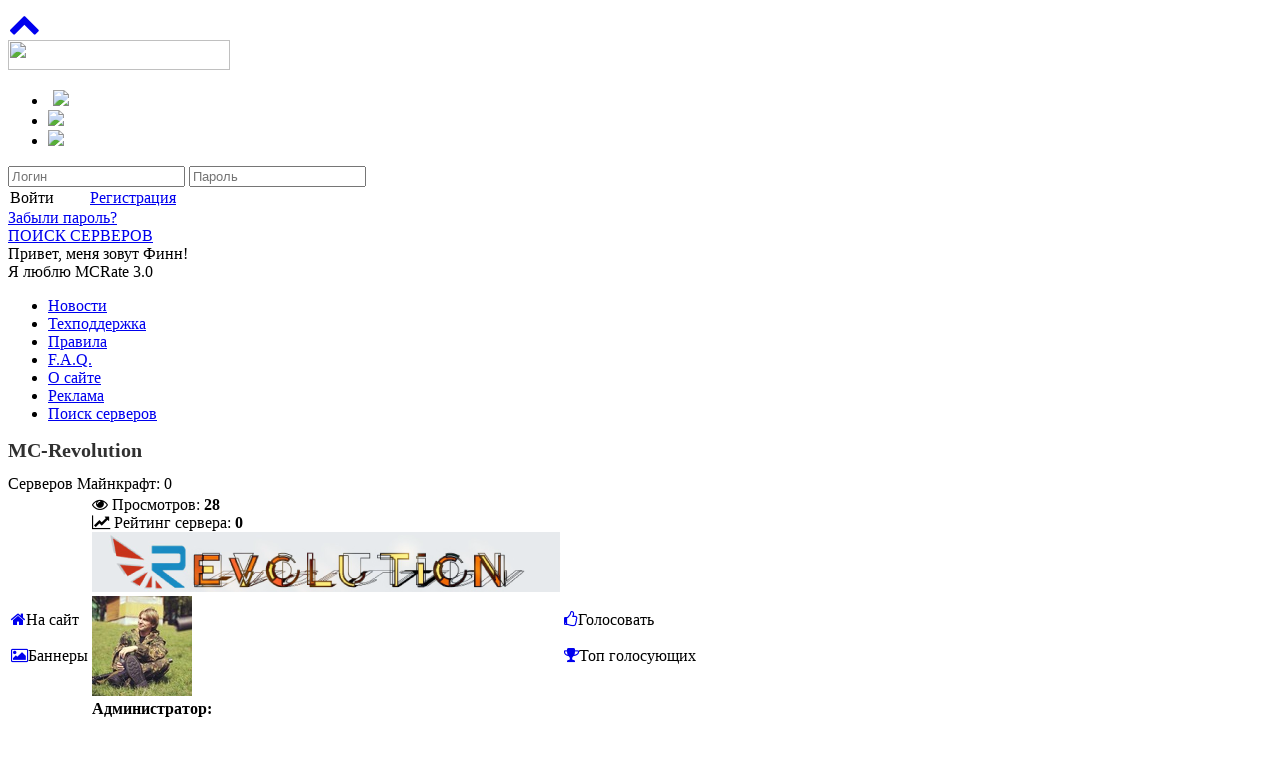

--- FILE ---
content_type: text/html; charset=UTF-8
request_url: http://mcrate.su/project/2999
body_size: 3587
content:
<!DOCTYPE HTML>
<html xml:lang="en" lang="en" xmlns="//www.w3.org/1999/xhtml">
<head>
    <meta http-equiv="content-type" content="text/html; charset=UTF-8">
    <meta name="google" content="notranslate">
    <meta name="description" content="MC-Revolution - описание сервера в мониторинге, адрес сервера, список серверов, рейтинг, отзывы.">
    <meta name="keywords" content="MC-Revolution, сервер, мониторинг, список, ip, адрес">
    <title>MC-Revolution сервер - описание, рейтинг в мониторинге, ip адрес, отзывы, сайт</title>
    <link rel="apple-touch-icon" href="//res.mcrate.su/img/apple/logo_57.png">
    <link rel="apple-touch-icon" sizes="76x76" href="//res.mcrate.su/img/apple/logo_76.png">
    <link rel="apple-touch-icon" sizes="120x120" href="//res.mcrate.su/img/apple/logo_120.png">
    <link rel="apple-touch-icon" sizes="152x152" href="//res.mcrate.su/img/apple/logo_152.png">
	
	    <link rel="stylesheet" type="text/css" href="//res.mcrate.su/css/main_mcrate.css">
		
    <link href="//maxcdn.bootstrapcdn.com/font-awesome/4.2.0/css/font-awesome.min.css" rel="stylesheet">
    <link rel="shortcut icon" href="/favicon.ico">
    <script src="//res.mcrate.su/static/mcrate-scripts.min.js?v=3.1.0"></script>
</a>
</head><body><a id="move_up" href="#"><i class="fa fa-chevron-up fa-2x"></i></a>
<div id="center-main">

    <a href="/"><img class="logo_top" width="222" height="30" src="http://res.mcrate.su/img/logo/logo.png"></a>

        <ul class="commerc_panel">
        
			<li>
				<a href="https://mcrate.su/adv" target="_blank"><img style="margin: 0px 0px 0px 5px; padding: 0px;" src="http://res.mcrate.su/vip/free.jpg"></a>
			</li>
			
			<li>
				<a href="https://mcrate.su/adv" target="_blank"><img style="padding: 0px;" src="http://res.mcrate.su/vip/free.jpg"></a>
			</li>
			
			<li>
				<a href="https://mcrate.su/adv" target="_blank"><img style="padding: 0px;" src="http://res.mcrate.su/vip/free.jpg"></a>
			</li>
			    </ul>	    <form action="/auth" method="post" name="auth" class="auth_panel">
        <input type="text" name="login" maxlength="24" placeholder="Логин">
        <input type="password" name="password" maxlength="24" placeholder="Пароль">
        <table class="buttons" cellpadding="0" cellspasing="0">
            <tr>
                <td width="70px">
                    <span class="button_green" onClick="document.auth.submit();">Войти</span></td>
                <td width="6px"><input type="hidden" name="mcrate_hash" value="4b540b9f0964b4409f2bc35722702cd0"></td>
                <td><a class="button_red" href="http://oauth.vk.com/authorize?client_id=2005470&redirect_uri=http://a.mcrate.su/reg&response_type=code&v=5.71" target="_blank">Регистрация</a></td>
            </tr>
        </table>
        <div class="forgot">
            <div class="arrow_top"></div>
            <a class="button_forgot" href="http://oauth.vk.com/authorize?client_id=2005470&redirect_uri=http://a.mcrate.su/repass&response_type=code&v=5.71" target="_blank">Забыли пароль?</a>
        </div>
    </form>

    <div class="finn"></div>
    <a class="big_red_button" href="/search">ПОИСК СЕРВЕРОВ</a>

    <div class="cloud_3">Привет, меня зовут Финн!<br>Я люблю MCRate 3.0</div>
    <div class="cloud_4"></div>

    <div class="menu_panel">
        <ul>
            <li><a href="/news">Новости</a></li>
<!--            <li><a href="/support">Техподдержка</a></li>-->
            <li><a href="https://vk.com/im?sel=-81748117" target="_blank">Техподдержка</a></li>
            <li><a href="/rules">Правила</a></li>
            <li><a href="/faq">F.A.Q.</a></li>
            <li><a href="/about">О сайте</a></li>
            <li><a href="/adv">Реклама</a></li>
            <li><a href="/search">Поиск серверов</a></li>
        </ul>
    </div>

    <div class="top_panel">
		<h1 style="color:#303030; font-size: 20px;">MC-Revolution</h1><span>Серверов Майнкрафт: 0</span>        
    </div>
<script type="text/javascript" src="//vk.com/js/api/openapi.js?113"></script>
<script type="text/javascript" src="//yandex.st/share/share.js" charset="utf-8"></script>
<script type="text/javascript">
    VK.init({apiId: 3059117, onlyWidgets: true});
    VK.Widgets.Comments("vk_comments", {limit: 5, width: "994", attach: "*", pageUrl: "http://mcrate.su/project/2999"});
    VK.Widgets.Like("vk_like_2999", {type: "button", height: 24, pageTitle: "MC-Revolution сервер - описание, рейтинг в мониторинге, ip адрес, отзывы, сайт", pageUrl: "http://mcrate.su/project/2999", pageImage: "http://res.mcrate.su/banners/2999.jpg"}, 2999);
</script>
<div class="center_panel">



    <table id="page-project">
        <tr>
            <td class="left">
                <div id="button-circle" class="color_red">
                    <a href="https://mc-revolution.ru" target="_blank"><i class="fa fa-home"></i></a><span>На сайт</span>
                </div>
                <br>
                <div id="button-circle" class="color_blue">
                    <a href="/banners/2999"><i class="fa fa-image"></i></a><span>Баннеры</span>
                </div>
            </td>
            <td class="center">
                <div id="block-project">
                    <div class="statistics">
                        <div class="left"><i class="fa fa-eye"></i>&nbsp;Просмотров: <b>28</b></div>
                        <div class="right"><i class="fa fa fa-line-chart"></i>&nbsp;Рейтинг сервера: <b>0</b></div>
                    </div>
                    <div class="banner">
                        <a href="https://mc-revolution.ru" target="_blank"><img src="http://res.mcrate.su/banners/2999.jpg"/></a>
                    </div>
                    <div class="information">
                        <img class="avatar" src="http://res.mcrate.su/avatars/12750575.jpg">
                        <div class="contacts">
                            <b>Администратор:</b><br>
                            Mix_St<br><br></div>
                    </div>
                    <div class="social">
                        <div class="vk">
                            <div id="vk_like_2999"></div>
                        </div>
                        <div class="other">
                            <div class="yashare-auto-init" data-yashareL10n="ru" data-yashareQuickServices="facebook,twitter,gplus" data-yashareTheme="counter"></div>
                        </div>
                    </div>
                </div>
            </td>
            <td class="right">
                <div id="button-circle" class="color_red">
                    <a href="/rate/2999"><i class="fa fa-thumbs-o-up"></i></a><span>Голосовать</span>
                </div>
                <br>
                <div id="button-circle" class="color_blue">
                    <a href="/top/2999/votes/1"><i class="fa fa-trophy"></i></a><span>Топ голосующих</span>
                </div>
            </td>
        </tr>
        <tr>
            <td colspan="3" class="about">
                <h3>Описание:</h3>
                Обновленный проект с богатой историей! Все вопросы в дискорд https://discord.gg/rXvPGYKu<h4>Дополнительная информация:</h4>
                    Сайт: https://mc-revolution.ru<br />
Группа: https://vk.com/mcr43<br />
Дискорд: https://discord.gg/rXvPGYKu
            </td>
        </tr>
    </table>
<div style="height: 150px;" id="vk_comments"></div>
</div>
    <div class="bottom_panel">
        <div class="copyright"><a href="//mcrate.su">MCRate</a>&nbsp;- Качественный мониторинг серверов Майнкрафт, рейтинг и топ проектов.</div>
        <div class="useful_links">
            <a href="https://vk.com/mcrate_news" target="_blank">Сообщество&nbsp;<i class="fa fa-vk"></i></a> | <span class="version">v 3.2.0</span> | <i class="fa fa-copyright"></i>&nbsp;2012-2026        </div>
    </div>
</div>

<!-- Yandex.Metrika counter -->
<script type="text/javascript" >
   (function(m,e,t,r,i,k,a){m[i]=m[i]||function(){(m[i].a=m[i].a||[]).push(arguments)};
   m[i].l=1*new Date();k=e.createElement(t),a=e.getElementsByTagName(t)[0],k.async=1,k.src=r,a.parentNode.insertBefore(k,a)})
   (window, document, "script", "https://cdn.jsdelivr.net/npm/yandex-metrica-watch/tag.js", "ym");

   ym(56821435, "init", {
        clickmap:true,
        trackLinks:true,
        accurateTrackBounce:true,
        webvisor:true
   });
</script>
<noscript><div><img src="https://mc.yandex.ru/watch/56821435" style="position:absolute; left:-9999px;" alt="" /></div></noscript>
<!-- /Yandex.Metrika counter -->




<!--<script data-ad-client="ca-pub-9042848588184869" async src="https://pagead2.googlesyndication.com/pagead/js/adsbygoogle.js"></script>-->
<script src="//res.mcrate.su/js/lazyload.min.js"></script>

<script>
var lazyLoadInstance = new LazyLoad({
    elements_selector: ".lazy"
});
</script>

<script defer src="https://static.cloudflareinsights.com/beacon.min.js/vcd15cbe7772f49c399c6a5babf22c1241717689176015" integrity="sha512-ZpsOmlRQV6y907TI0dKBHq9Md29nnaEIPlkf84rnaERnq6zvWvPUqr2ft8M1aS28oN72PdrCzSjY4U6VaAw1EQ==" data-cf-beacon='{"version":"2024.11.0","token":"c84db23164ff4bdfb79108bf8a7d4283","r":1,"server_timing":{"name":{"cfCacheStatus":true,"cfEdge":true,"cfExtPri":true,"cfL4":true,"cfOrigin":true,"cfSpeedBrain":true},"location_startswith":null}}' crossorigin="anonymous"></script>
</body></html>
